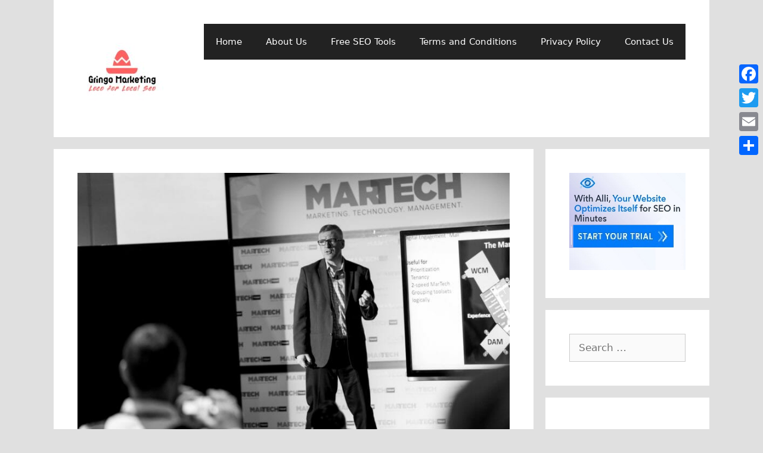

--- FILE ---
content_type: text/html; charset=utf-8
request_url: https://www.google.com/recaptcha/api2/aframe
body_size: 269
content:
<!DOCTYPE HTML><html><head><meta http-equiv="content-type" content="text/html; charset=UTF-8"></head><body><script nonce="2iA6W8CwQBXYx82ftXz25A">/** Anti-fraud and anti-abuse applications only. See google.com/recaptcha */ try{var clients={'sodar':'https://pagead2.googlesyndication.com/pagead/sodar?'};window.addEventListener("message",function(a){try{if(a.source===window.parent){var b=JSON.parse(a.data);var c=clients[b['id']];if(c){var d=document.createElement('img');d.src=c+b['params']+'&rc='+(localStorage.getItem("rc::a")?sessionStorage.getItem("rc::b"):"");window.document.body.appendChild(d);sessionStorage.setItem("rc::e",parseInt(sessionStorage.getItem("rc::e")||0)+1);localStorage.setItem("rc::h",'1765541383350');}}}catch(b){}});window.parent.postMessage("_grecaptcha_ready", "*");}catch(b){}</script></body></html>